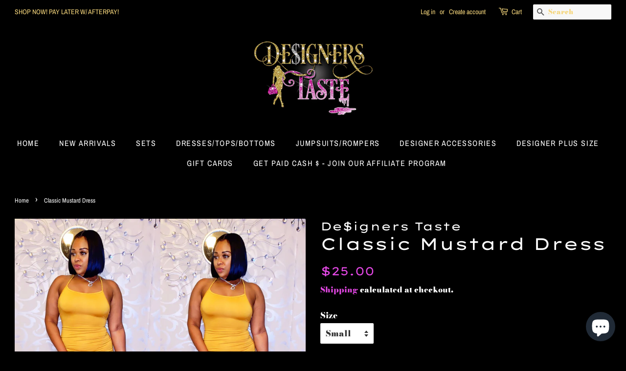

--- FILE ---
content_type: text/html; charset=utf-8
request_url: https://designerstaste.com/products/copy-of-classic-black-dress
body_size: 18069
content:
<!doctype html>
<html class="no-js">
<head>

  <!-- Basic page needs ================================================== -->
  <meta charset="utf-8">
  <meta http-equiv="X-UA-Compatible" content="IE=edge,chrome=1">

  
  <link rel="shortcut icon" href="//designerstaste.com/cdn/shop/files/43EF4439-E21C-41C0-A00D-E4E4FF4470EB_32x32.jpeg?v=1613523119" type="image/png" />
  

  <!-- Title and description ================================================== -->
  <title>
  Classic Mustard Dress &ndash; De$igners Taste
  </title>

  
  <meta name="description" content="Stretch material  Criss cross back  Runs true to size  Model is wearing a size medium  Height: 5.5&quot; Bust:34&quot; / Waist:29” / Hips:44”">
  

  <!-- Social meta ================================================== -->
  <!-- /snippets/social-meta-tags.liquid -->




<meta property="og:site_name" content="De$igners Taste">
<meta property="og:url" content="https://designerstaste.com/products/copy-of-classic-black-dress">
<meta property="og:title" content="Classic Mustard Dress">
<meta property="og:type" content="product">
<meta property="og:description" content="Stretch material  Criss cross back  Runs true to size  Model is wearing a size medium  Height: 5.5&quot; Bust:34&quot; / Waist:29” / Hips:44”">

  <meta property="og:price:amount" content="25.00">
  <meta property="og:price:currency" content="USD">

<meta property="og:image" content="http://designerstaste.com/cdn/shop/products/E92C15BA-55D2-4584-B062-E56A0E849694_1200x1200.jpg?v=1619047780">
<meta property="og:image:secure_url" content="https://designerstaste.com/cdn/shop/products/E92C15BA-55D2-4584-B062-E56A0E849694_1200x1200.jpg?v=1619047780">


<meta name="twitter:card" content="summary_large_image">
<meta name="twitter:title" content="Classic Mustard Dress">
<meta name="twitter:description" content="Stretch material  Criss cross back  Runs true to size  Model is wearing a size medium  Height: 5.5&quot; Bust:34&quot; / Waist:29” / Hips:44”">


  <!-- Helpers ================================================== -->
  <link rel="canonical" href="https://designerstaste.com/products/copy-of-classic-black-dress">
  <meta name="viewport" content="width=device-width,initial-scale=1">
  <meta name="theme-color" content="#e247e3">

  <!-- CSS ================================================== -->
  <link href="//designerstaste.com/cdn/shop/t/8/assets/timber.scss.css?v=83802890042065397651759259253" rel="stylesheet" type="text/css" media="all" />
  <link href="//designerstaste.com/cdn/shop/t/8/assets/theme.scss.css?v=114645322381955382571759259253" rel="stylesheet" type="text/css" media="all" />

  <script>
    window.theme = window.theme || {};

    var theme = {
      strings: {
        addToCart: "Add to Cart",
        soldOut: "Sold Out",
        unavailable: "Unavailable",
        zoomClose: "Close (Esc)",
        zoomPrev: "Previous (Left arrow key)",
        zoomNext: "Next (Right arrow key)",
        addressError: "Error looking up that address",
        addressNoResults: "No results for that address",
        addressQueryLimit: "You have exceeded the Google API usage limit. Consider upgrading to a \u003ca href=\"https:\/\/developers.google.com\/maps\/premium\/usage-limits\"\u003ePremium Plan\u003c\/a\u003e.",
        authError: "There was a problem authenticating your Google Maps API Key."
      },
      settings: {
        // Adding some settings to allow the editor to update correctly when they are changed
        enableWideLayout: true,
        typeAccentTransform: true,
        typeAccentSpacing: true,
        baseFontSize: '17px',
        headerBaseFontSize: '34px',
        accentFontSize: '16px'
      },
      variables: {
        mediaQueryMedium: 'screen and (max-width: 768px)',
        bpSmall: false
      },
      moneyFormat: "${{amount}}"
    }

    document.documentElement.className = document.documentElement.className.replace('no-js', 'supports-js');
  </script>

  <!-- Header hook for plugins ================================================== -->
  <script>window.performance && window.performance.mark && window.performance.mark('shopify.content_for_header.start');</script><meta name="google-site-verification" content="4bSiTdRFceK-poHqF3BcLr_sZvN9nEE-ALqxl_c1HB0">
<meta id="shopify-digital-wallet" name="shopify-digital-wallet" content="/5531861063/digital_wallets/dialog">
<meta name="shopify-checkout-api-token" content="d712e86860543f3ddc016fb7cbbadd31">
<meta id="in-context-paypal-metadata" data-shop-id="5531861063" data-venmo-supported="true" data-environment="production" data-locale="en_US" data-paypal-v4="true" data-currency="USD">
<link rel="alternate" hreflang="x-default" href="https://designerstaste.com/products/copy-of-classic-black-dress">
<link rel="alternate" hreflang="en" href="https://designerstaste.com/products/copy-of-classic-black-dress">
<link rel="alternate" hreflang="es" href="https://designerstaste.com/es/products/copy-of-classic-black-dress">
<link rel="alternate" hreflang="fr" href="https://designerstaste.com/fr/products/copy-of-classic-black-dress">
<link rel="alternate" type="application/json+oembed" href="https://designerstaste.com/products/copy-of-classic-black-dress.oembed">
<script async="async" src="/checkouts/internal/preloads.js?locale=en-US"></script>
<script id="shopify-features" type="application/json">{"accessToken":"d712e86860543f3ddc016fb7cbbadd31","betas":["rich-media-storefront-analytics"],"domain":"designerstaste.com","predictiveSearch":true,"shopId":5531861063,"locale":"en"}</script>
<script>var Shopify = Shopify || {};
Shopify.shop = "designers-taste.myshopify.com";
Shopify.locale = "en";
Shopify.currency = {"active":"USD","rate":"1.0"};
Shopify.country = "US";
Shopify.theme = {"name":"Minimal (Afterpay)","id":42863394887,"schema_name":"Minimal","schema_version":"10.1.1","theme_store_id":380,"role":"main"};
Shopify.theme.handle = "null";
Shopify.theme.style = {"id":null,"handle":null};
Shopify.cdnHost = "designerstaste.com/cdn";
Shopify.routes = Shopify.routes || {};
Shopify.routes.root = "/";</script>
<script type="module">!function(o){(o.Shopify=o.Shopify||{}).modules=!0}(window);</script>
<script>!function(o){function n(){var o=[];function n(){o.push(Array.prototype.slice.apply(arguments))}return n.q=o,n}var t=o.Shopify=o.Shopify||{};t.loadFeatures=n(),t.autoloadFeatures=n()}(window);</script>
<script id="shop-js-analytics" type="application/json">{"pageType":"product"}</script>
<script defer="defer" async type="module" src="//designerstaste.com/cdn/shopifycloud/shop-js/modules/v2/client.init-shop-cart-sync_BT-GjEfc.en.esm.js"></script>
<script defer="defer" async type="module" src="//designerstaste.com/cdn/shopifycloud/shop-js/modules/v2/chunk.common_D58fp_Oc.esm.js"></script>
<script defer="defer" async type="module" src="//designerstaste.com/cdn/shopifycloud/shop-js/modules/v2/chunk.modal_xMitdFEc.esm.js"></script>
<script type="module">
  await import("//designerstaste.com/cdn/shopifycloud/shop-js/modules/v2/client.init-shop-cart-sync_BT-GjEfc.en.esm.js");
await import("//designerstaste.com/cdn/shopifycloud/shop-js/modules/v2/chunk.common_D58fp_Oc.esm.js");
await import("//designerstaste.com/cdn/shopifycloud/shop-js/modules/v2/chunk.modal_xMitdFEc.esm.js");

  window.Shopify.SignInWithShop?.initShopCartSync?.({"fedCMEnabled":true,"windoidEnabled":true});

</script>
<script>(function() {
  var isLoaded = false;
  function asyncLoad() {
    if (isLoaded) return;
    isLoaded = true;
    var urls = ["https:\/\/cdn.eggflow.com\/v1\/en_US\/giveaway.js?init=5d0f020474a10\u0026app=giveaway\u0026shop=designers-taste.myshopify.com","https:\/\/api.chated.io\/sdk\/v1\/popups\/6641e3f3-a572-4f7e-a642-55c0ad8a5313.js?shop=designers-taste.myshopify.com","https:\/\/instashop.s3.amazonaws.com\/js-gz\/embed\/embed-1.6.7.js?gallery\u0026shop=designers-taste.myshopify.com","\/\/cdn.shopify.com\/proxy\/b33904f3096a70da96ec6de5116bb42e25d49a75cb275b9b63315f7604cf77da\/api.goaffpro.com\/loader.js?shop=designers-taste.myshopify.com\u0026sp-cache-control=cHVibGljLCBtYXgtYWdlPTkwMA","https:\/\/cdn.prooffactor.com\/javascript\/dist\/1.0\/jcr-widget.js?account_id=shopify:designers-taste.myshopify.com\u0026shop=designers-taste.myshopify.com","https:\/\/cdn.nfcube.com\/instafeed-066e7f94e798dd3e136f8674d6f7706c.js?shop=designers-taste.myshopify.com","https:\/\/cdn.hextom.com\/js\/freeshippingbar.js?shop=designers-taste.myshopify.com"];
    for (var i = 0; i < urls.length; i++) {
      var s = document.createElement('script');
      s.type = 'text/javascript';
      s.async = true;
      s.src = urls[i];
      var x = document.getElementsByTagName('script')[0];
      x.parentNode.insertBefore(s, x);
    }
  };
  if(window.attachEvent) {
    window.attachEvent('onload', asyncLoad);
  } else {
    window.addEventListener('load', asyncLoad, false);
  }
})();</script>
<script id="__st">var __st={"a":5531861063,"offset":-18000,"reqid":"959e4671-cbcc-4496-bc70-dd0dbdccd681-1769099738","pageurl":"designerstaste.com\/products\/copy-of-classic-black-dress","u":"b531962fe60f","p":"product","rtyp":"product","rid":6710352380070};</script>
<script>window.ShopifyPaypalV4VisibilityTracking = true;</script>
<script id="captcha-bootstrap">!function(){'use strict';const t='contact',e='account',n='new_comment',o=[[t,t],['blogs',n],['comments',n],[t,'customer']],c=[[e,'customer_login'],[e,'guest_login'],[e,'recover_customer_password'],[e,'create_customer']],r=t=>t.map((([t,e])=>`form[action*='/${t}']:not([data-nocaptcha='true']) input[name='form_type'][value='${e}']`)).join(','),a=t=>()=>t?[...document.querySelectorAll(t)].map((t=>t.form)):[];function s(){const t=[...o],e=r(t);return a(e)}const i='password',u='form_key',d=['recaptcha-v3-token','g-recaptcha-response','h-captcha-response',i],f=()=>{try{return window.sessionStorage}catch{return}},m='__shopify_v',_=t=>t.elements[u];function p(t,e,n=!1){try{const o=window.sessionStorage,c=JSON.parse(o.getItem(e)),{data:r}=function(t){const{data:e,action:n}=t;return t[m]||n?{data:e,action:n}:{data:t,action:n}}(c);for(const[e,n]of Object.entries(r))t.elements[e]&&(t.elements[e].value=n);n&&o.removeItem(e)}catch(o){console.error('form repopulation failed',{error:o})}}const l='form_type',E='cptcha';function T(t){t.dataset[E]=!0}const w=window,h=w.document,L='Shopify',v='ce_forms',y='captcha';let A=!1;((t,e)=>{const n=(g='f06e6c50-85a8-45c8-87d0-21a2b65856fe',I='https://cdn.shopify.com/shopifycloud/storefront-forms-hcaptcha/ce_storefront_forms_captcha_hcaptcha.v1.5.2.iife.js',D={infoText:'Protected by hCaptcha',privacyText:'Privacy',termsText:'Terms'},(t,e,n)=>{const o=w[L][v],c=o.bindForm;if(c)return c(t,g,e,D).then(n);var r;o.q.push([[t,g,e,D],n]),r=I,A||(h.body.append(Object.assign(h.createElement('script'),{id:'captcha-provider',async:!0,src:r})),A=!0)});var g,I,D;w[L]=w[L]||{},w[L][v]=w[L][v]||{},w[L][v].q=[],w[L][y]=w[L][y]||{},w[L][y].protect=function(t,e){n(t,void 0,e),T(t)},Object.freeze(w[L][y]),function(t,e,n,w,h,L){const[v,y,A,g]=function(t,e,n){const i=e?o:[],u=t?c:[],d=[...i,...u],f=r(d),m=r(i),_=r(d.filter((([t,e])=>n.includes(e))));return[a(f),a(m),a(_),s()]}(w,h,L),I=t=>{const e=t.target;return e instanceof HTMLFormElement?e:e&&e.form},D=t=>v().includes(t);t.addEventListener('submit',(t=>{const e=I(t);if(!e)return;const n=D(e)&&!e.dataset.hcaptchaBound&&!e.dataset.recaptchaBound,o=_(e),c=g().includes(e)&&(!o||!o.value);(n||c)&&t.preventDefault(),c&&!n&&(function(t){try{if(!f())return;!function(t){const e=f();if(!e)return;const n=_(t);if(!n)return;const o=n.value;o&&e.removeItem(o)}(t);const e=Array.from(Array(32),(()=>Math.random().toString(36)[2])).join('');!function(t,e){_(t)||t.append(Object.assign(document.createElement('input'),{type:'hidden',name:u})),t.elements[u].value=e}(t,e),function(t,e){const n=f();if(!n)return;const o=[...t.querySelectorAll(`input[type='${i}']`)].map((({name:t})=>t)),c=[...d,...o],r={};for(const[a,s]of new FormData(t).entries())c.includes(a)||(r[a]=s);n.setItem(e,JSON.stringify({[m]:1,action:t.action,data:r}))}(t,e)}catch(e){console.error('failed to persist form',e)}}(e),e.submit())}));const S=(t,e)=>{t&&!t.dataset[E]&&(n(t,e.some((e=>e===t))),T(t))};for(const o of['focusin','change'])t.addEventListener(o,(t=>{const e=I(t);D(e)&&S(e,y())}));const B=e.get('form_key'),M=e.get(l),P=B&&M;t.addEventListener('DOMContentLoaded',(()=>{const t=y();if(P)for(const e of t)e.elements[l].value===M&&p(e,B);[...new Set([...A(),...v().filter((t=>'true'===t.dataset.shopifyCaptcha))])].forEach((e=>S(e,t)))}))}(h,new URLSearchParams(w.location.search),n,t,e,['guest_login'])})(!0,!0)}();</script>
<script integrity="sha256-4kQ18oKyAcykRKYeNunJcIwy7WH5gtpwJnB7kiuLZ1E=" data-source-attribution="shopify.loadfeatures" defer="defer" src="//designerstaste.com/cdn/shopifycloud/storefront/assets/storefront/load_feature-a0a9edcb.js" crossorigin="anonymous"></script>
<script data-source-attribution="shopify.dynamic_checkout.dynamic.init">var Shopify=Shopify||{};Shopify.PaymentButton=Shopify.PaymentButton||{isStorefrontPortableWallets:!0,init:function(){window.Shopify.PaymentButton.init=function(){};var t=document.createElement("script");t.src="https://designerstaste.com/cdn/shopifycloud/portable-wallets/latest/portable-wallets.en.js",t.type="module",document.head.appendChild(t)}};
</script>
<script data-source-attribution="shopify.dynamic_checkout.buyer_consent">
  function portableWalletsHideBuyerConsent(e){var t=document.getElementById("shopify-buyer-consent"),n=document.getElementById("shopify-subscription-policy-button");t&&n&&(t.classList.add("hidden"),t.setAttribute("aria-hidden","true"),n.removeEventListener("click",e))}function portableWalletsShowBuyerConsent(e){var t=document.getElementById("shopify-buyer-consent"),n=document.getElementById("shopify-subscription-policy-button");t&&n&&(t.classList.remove("hidden"),t.removeAttribute("aria-hidden"),n.addEventListener("click",e))}window.Shopify?.PaymentButton&&(window.Shopify.PaymentButton.hideBuyerConsent=portableWalletsHideBuyerConsent,window.Shopify.PaymentButton.showBuyerConsent=portableWalletsShowBuyerConsent);
</script>
<script>
  function portableWalletsCleanup(e){e&&e.src&&console.error("Failed to load portable wallets script "+e.src);var t=document.querySelectorAll("shopify-accelerated-checkout .shopify-payment-button__skeleton, shopify-accelerated-checkout-cart .wallet-cart-button__skeleton"),e=document.getElementById("shopify-buyer-consent");for(let e=0;e<t.length;e++)t[e].remove();e&&e.remove()}function portableWalletsNotLoadedAsModule(e){e instanceof ErrorEvent&&"string"==typeof e.message&&e.message.includes("import.meta")&&"string"==typeof e.filename&&e.filename.includes("portable-wallets")&&(window.removeEventListener("error",portableWalletsNotLoadedAsModule),window.Shopify.PaymentButton.failedToLoad=e,"loading"===document.readyState?document.addEventListener("DOMContentLoaded",window.Shopify.PaymentButton.init):window.Shopify.PaymentButton.init())}window.addEventListener("error",portableWalletsNotLoadedAsModule);
</script>

<script type="module" src="https://designerstaste.com/cdn/shopifycloud/portable-wallets/latest/portable-wallets.en.js" onError="portableWalletsCleanup(this)" crossorigin="anonymous"></script>
<script nomodule>
  document.addEventListener("DOMContentLoaded", portableWalletsCleanup);
</script>

<link id="shopify-accelerated-checkout-styles" rel="stylesheet" media="screen" href="https://designerstaste.com/cdn/shopifycloud/portable-wallets/latest/accelerated-checkout-backwards-compat.css" crossorigin="anonymous">
<style id="shopify-accelerated-checkout-cart">
        #shopify-buyer-consent {
  margin-top: 1em;
  display: inline-block;
  width: 100%;
}

#shopify-buyer-consent.hidden {
  display: none;
}

#shopify-subscription-policy-button {
  background: none;
  border: none;
  padding: 0;
  text-decoration: underline;
  font-size: inherit;
  cursor: pointer;
}

#shopify-subscription-policy-button::before {
  box-shadow: none;
}

      </style>

<script>window.performance && window.performance.mark && window.performance.mark('shopify.content_for_header.end');</script>

  <script src="//designerstaste.com/cdn/shop/t/8/assets/jquery-2.2.3.min.js?v=58211863146907186831563213172" type="text/javascript"></script>

  <script src="//designerstaste.com/cdn/shop/t/8/assets/lazysizes.min.js?v=177476512571513845041563213172" async="async"></script>

  
  

  <script src="https://shopoe.net/app.js"></script>
<link href="//designerstaste.com/cdn/shop/t/8/assets/shoppable_instagram.css?v=148714459964360424401585264003" rel="stylesheet" type="text/css" media="all" />
  			<link rel='stylesheet' type='text/css' href='https://maxcdn.bootstrapcdn.com/font-awesome/4.7.0/css/font-awesome.min.css'>
              <script src='https://cdn.shopify.com/s/assets/external/app.js'></script>                        
              <script type='text/javascript'>
              ShopifyApp.ready(function(){
                ShopifyApp.Bar.loadingOff();
              });
            </script>
            <script src="https://cdn.shopify.com/extensions/e8878072-2f6b-4e89-8082-94b04320908d/inbox-1254/assets/inbox-chat-loader.js" type="text/javascript" defer="defer"></script>
<link href="https://monorail-edge.shopifysvc.com" rel="dns-prefetch">
<script>(function(){if ("sendBeacon" in navigator && "performance" in window) {try {var session_token_from_headers = performance.getEntriesByType('navigation')[0].serverTiming.find(x => x.name == '_s').description;} catch {var session_token_from_headers = undefined;}var session_cookie_matches = document.cookie.match(/_shopify_s=([^;]*)/);var session_token_from_cookie = session_cookie_matches && session_cookie_matches.length === 2 ? session_cookie_matches[1] : "";var session_token = session_token_from_headers || session_token_from_cookie || "";function handle_abandonment_event(e) {var entries = performance.getEntries().filter(function(entry) {return /monorail-edge.shopifysvc.com/.test(entry.name);});if (!window.abandonment_tracked && entries.length === 0) {window.abandonment_tracked = true;var currentMs = Date.now();var navigation_start = performance.timing.navigationStart;var payload = {shop_id: 5531861063,url: window.location.href,navigation_start,duration: currentMs - navigation_start,session_token,page_type: "product"};window.navigator.sendBeacon("https://monorail-edge.shopifysvc.com/v1/produce", JSON.stringify({schema_id: "online_store_buyer_site_abandonment/1.1",payload: payload,metadata: {event_created_at_ms: currentMs,event_sent_at_ms: currentMs}}));}}window.addEventListener('pagehide', handle_abandonment_event);}}());</script>
<script id="web-pixels-manager-setup">(function e(e,d,r,n,o){if(void 0===o&&(o={}),!Boolean(null===(a=null===(i=window.Shopify)||void 0===i?void 0:i.analytics)||void 0===a?void 0:a.replayQueue)){var i,a;window.Shopify=window.Shopify||{};var t=window.Shopify;t.analytics=t.analytics||{};var s=t.analytics;s.replayQueue=[],s.publish=function(e,d,r){return s.replayQueue.push([e,d,r]),!0};try{self.performance.mark("wpm:start")}catch(e){}var l=function(){var e={modern:/Edge?\/(1{2}[4-9]|1[2-9]\d|[2-9]\d{2}|\d{4,})\.\d+(\.\d+|)|Firefox\/(1{2}[4-9]|1[2-9]\d|[2-9]\d{2}|\d{4,})\.\d+(\.\d+|)|Chrom(ium|e)\/(9{2}|\d{3,})\.\d+(\.\d+|)|(Maci|X1{2}).+ Version\/(15\.\d+|(1[6-9]|[2-9]\d|\d{3,})\.\d+)([,.]\d+|)( \(\w+\)|)( Mobile\/\w+|) Safari\/|Chrome.+OPR\/(9{2}|\d{3,})\.\d+\.\d+|(CPU[ +]OS|iPhone[ +]OS|CPU[ +]iPhone|CPU IPhone OS|CPU iPad OS)[ +]+(15[._]\d+|(1[6-9]|[2-9]\d|\d{3,})[._]\d+)([._]\d+|)|Android:?[ /-](13[3-9]|1[4-9]\d|[2-9]\d{2}|\d{4,})(\.\d+|)(\.\d+|)|Android.+Firefox\/(13[5-9]|1[4-9]\d|[2-9]\d{2}|\d{4,})\.\d+(\.\d+|)|Android.+Chrom(ium|e)\/(13[3-9]|1[4-9]\d|[2-9]\d{2}|\d{4,})\.\d+(\.\d+|)|SamsungBrowser\/([2-9]\d|\d{3,})\.\d+/,legacy:/Edge?\/(1[6-9]|[2-9]\d|\d{3,})\.\d+(\.\d+|)|Firefox\/(5[4-9]|[6-9]\d|\d{3,})\.\d+(\.\d+|)|Chrom(ium|e)\/(5[1-9]|[6-9]\d|\d{3,})\.\d+(\.\d+|)([\d.]+$|.*Safari\/(?![\d.]+ Edge\/[\d.]+$))|(Maci|X1{2}).+ Version\/(10\.\d+|(1[1-9]|[2-9]\d|\d{3,})\.\d+)([,.]\d+|)( \(\w+\)|)( Mobile\/\w+|) Safari\/|Chrome.+OPR\/(3[89]|[4-9]\d|\d{3,})\.\d+\.\d+|(CPU[ +]OS|iPhone[ +]OS|CPU[ +]iPhone|CPU IPhone OS|CPU iPad OS)[ +]+(10[._]\d+|(1[1-9]|[2-9]\d|\d{3,})[._]\d+)([._]\d+|)|Android:?[ /-](13[3-9]|1[4-9]\d|[2-9]\d{2}|\d{4,})(\.\d+|)(\.\d+|)|Mobile Safari.+OPR\/([89]\d|\d{3,})\.\d+\.\d+|Android.+Firefox\/(13[5-9]|1[4-9]\d|[2-9]\d{2}|\d{4,})\.\d+(\.\d+|)|Android.+Chrom(ium|e)\/(13[3-9]|1[4-9]\d|[2-9]\d{2}|\d{4,})\.\d+(\.\d+|)|Android.+(UC? ?Browser|UCWEB|U3)[ /]?(15\.([5-9]|\d{2,})|(1[6-9]|[2-9]\d|\d{3,})\.\d+)\.\d+|SamsungBrowser\/(5\.\d+|([6-9]|\d{2,})\.\d+)|Android.+MQ{2}Browser\/(14(\.(9|\d{2,})|)|(1[5-9]|[2-9]\d|\d{3,})(\.\d+|))(\.\d+|)|K[Aa][Ii]OS\/(3\.\d+|([4-9]|\d{2,})\.\d+)(\.\d+|)/},d=e.modern,r=e.legacy,n=navigator.userAgent;return n.match(d)?"modern":n.match(r)?"legacy":"unknown"}(),u="modern"===l?"modern":"legacy",c=(null!=n?n:{modern:"",legacy:""})[u],f=function(e){return[e.baseUrl,"/wpm","/b",e.hashVersion,"modern"===e.buildTarget?"m":"l",".js"].join("")}({baseUrl:d,hashVersion:r,buildTarget:u}),m=function(e){var d=e.version,r=e.bundleTarget,n=e.surface,o=e.pageUrl,i=e.monorailEndpoint;return{emit:function(e){var a=e.status,t=e.errorMsg,s=(new Date).getTime(),l=JSON.stringify({metadata:{event_sent_at_ms:s},events:[{schema_id:"web_pixels_manager_load/3.1",payload:{version:d,bundle_target:r,page_url:o,status:a,surface:n,error_msg:t},metadata:{event_created_at_ms:s}}]});if(!i)return console&&console.warn&&console.warn("[Web Pixels Manager] No Monorail endpoint provided, skipping logging."),!1;try{return self.navigator.sendBeacon.bind(self.navigator)(i,l)}catch(e){}var u=new XMLHttpRequest;try{return u.open("POST",i,!0),u.setRequestHeader("Content-Type","text/plain"),u.send(l),!0}catch(e){return console&&console.warn&&console.warn("[Web Pixels Manager] Got an unhandled error while logging to Monorail."),!1}}}}({version:r,bundleTarget:l,surface:e.surface,pageUrl:self.location.href,monorailEndpoint:e.monorailEndpoint});try{o.browserTarget=l,function(e){var d=e.src,r=e.async,n=void 0===r||r,o=e.onload,i=e.onerror,a=e.sri,t=e.scriptDataAttributes,s=void 0===t?{}:t,l=document.createElement("script"),u=document.querySelector("head"),c=document.querySelector("body");if(l.async=n,l.src=d,a&&(l.integrity=a,l.crossOrigin="anonymous"),s)for(var f in s)if(Object.prototype.hasOwnProperty.call(s,f))try{l.dataset[f]=s[f]}catch(e){}if(o&&l.addEventListener("load",o),i&&l.addEventListener("error",i),u)u.appendChild(l);else{if(!c)throw new Error("Did not find a head or body element to append the script");c.appendChild(l)}}({src:f,async:!0,onload:function(){if(!function(){var e,d;return Boolean(null===(d=null===(e=window.Shopify)||void 0===e?void 0:e.analytics)||void 0===d?void 0:d.initialized)}()){var d=window.webPixelsManager.init(e)||void 0;if(d){var r=window.Shopify.analytics;r.replayQueue.forEach((function(e){var r=e[0],n=e[1],o=e[2];d.publishCustomEvent(r,n,o)})),r.replayQueue=[],r.publish=d.publishCustomEvent,r.visitor=d.visitor,r.initialized=!0}}},onerror:function(){return m.emit({status:"failed",errorMsg:"".concat(f," has failed to load")})},sri:function(e){var d=/^sha384-[A-Za-z0-9+/=]+$/;return"string"==typeof e&&d.test(e)}(c)?c:"",scriptDataAttributes:o}),m.emit({status:"loading"})}catch(e){m.emit({status:"failed",errorMsg:(null==e?void 0:e.message)||"Unknown error"})}}})({shopId: 5531861063,storefrontBaseUrl: "https://designerstaste.com",extensionsBaseUrl: "https://extensions.shopifycdn.com/cdn/shopifycloud/web-pixels-manager",monorailEndpoint: "https://monorail-edge.shopifysvc.com/unstable/produce_batch",surface: "storefront-renderer",enabledBetaFlags: ["2dca8a86"],webPixelsConfigList: [{"id":"1288274086","configuration":"{\"shop\":\"designers-taste.myshopify.com\",\"cookie_duration\":\"604800\"}","eventPayloadVersion":"v1","runtimeContext":"STRICT","scriptVersion":"a2e7513c3708f34b1f617d7ce88f9697","type":"APP","apiClientId":2744533,"privacyPurposes":["ANALYTICS","MARKETING"],"dataSharingAdjustments":{"protectedCustomerApprovalScopes":["read_customer_address","read_customer_email","read_customer_name","read_customer_personal_data","read_customer_phone"]}},{"id":"893321382","configuration":"{\"pixel_id\":\"489367465301421\",\"pixel_type\":\"facebook_pixel\"}","eventPayloadVersion":"v1","runtimeContext":"OPEN","scriptVersion":"ca16bc87fe92b6042fbaa3acc2fbdaa6","type":"APP","apiClientId":2329312,"privacyPurposes":["ANALYTICS","MARKETING","SALE_OF_DATA"],"dataSharingAdjustments":{"protectedCustomerApprovalScopes":["read_customer_address","read_customer_email","read_customer_name","read_customer_personal_data","read_customer_phone"]}},{"id":"696090790","configuration":"{\"config\":\"{\\\"pixel_id\\\":\\\"GT-NGPXNWX\\\",\\\"target_country\\\":\\\"US\\\",\\\"gtag_events\\\":[{\\\"type\\\":\\\"purchase\\\",\\\"action_label\\\":\\\"MC-1W9TEMFNRN\\\"},{\\\"type\\\":\\\"page_view\\\",\\\"action_label\\\":\\\"MC-1W9TEMFNRN\\\"},{\\\"type\\\":\\\"view_item\\\",\\\"action_label\\\":\\\"MC-1W9TEMFNRN\\\"}],\\\"enable_monitoring_mode\\\":false}\"}","eventPayloadVersion":"v1","runtimeContext":"OPEN","scriptVersion":"b2a88bafab3e21179ed38636efcd8a93","type":"APP","apiClientId":1780363,"privacyPurposes":[],"dataSharingAdjustments":{"protectedCustomerApprovalScopes":["read_customer_address","read_customer_email","read_customer_name","read_customer_personal_data","read_customer_phone"]}},{"id":"shopify-app-pixel","configuration":"{}","eventPayloadVersion":"v1","runtimeContext":"STRICT","scriptVersion":"0450","apiClientId":"shopify-pixel","type":"APP","privacyPurposes":["ANALYTICS","MARKETING"]},{"id":"shopify-custom-pixel","eventPayloadVersion":"v1","runtimeContext":"LAX","scriptVersion":"0450","apiClientId":"shopify-pixel","type":"CUSTOM","privacyPurposes":["ANALYTICS","MARKETING"]}],isMerchantRequest: false,initData: {"shop":{"name":"De$igners Taste","paymentSettings":{"currencyCode":"USD"},"myshopifyDomain":"designers-taste.myshopify.com","countryCode":"US","storefrontUrl":"https:\/\/designerstaste.com"},"customer":null,"cart":null,"checkout":null,"productVariants":[{"price":{"amount":25.0,"currencyCode":"USD"},"product":{"title":"Classic Mustard Dress","vendor":"De$igners Taste","id":"6710352380070","untranslatedTitle":"Classic Mustard Dress","url":"\/products\/copy-of-classic-black-dress","type":"Dresses"},"id":"39865400623270","image":{"src":"\/\/designerstaste.com\/cdn\/shop\/products\/E92C15BA-55D2-4584-B062-E56A0E849694.jpg?v=1619047780"},"sku":null,"title":"Small","untranslatedTitle":"Small"},{"price":{"amount":25.0,"currencyCode":"USD"},"product":{"title":"Classic Mustard Dress","vendor":"De$igners Taste","id":"6710352380070","untranslatedTitle":"Classic Mustard Dress","url":"\/products\/copy-of-classic-black-dress","type":"Dresses"},"id":"39865400656038","image":{"src":"\/\/designerstaste.com\/cdn\/shop\/products\/E92C15BA-55D2-4584-B062-E56A0E849694.jpg?v=1619047780"},"sku":null,"title":"Medium","untranslatedTitle":"Medium"},{"price":{"amount":25.0,"currencyCode":"USD"},"product":{"title":"Classic Mustard Dress","vendor":"De$igners Taste","id":"6710352380070","untranslatedTitle":"Classic Mustard Dress","url":"\/products\/copy-of-classic-black-dress","type":"Dresses"},"id":"39865400688806","image":{"src":"\/\/designerstaste.com\/cdn\/shop\/products\/E92C15BA-55D2-4584-B062-E56A0E849694.jpg?v=1619047780"},"sku":null,"title":"Large","untranslatedTitle":"Large"}],"purchasingCompany":null},},"https://designerstaste.com/cdn","fcfee988w5aeb613cpc8e4bc33m6693e112",{"modern":"","legacy":""},{"shopId":"5531861063","storefrontBaseUrl":"https:\/\/designerstaste.com","extensionBaseUrl":"https:\/\/extensions.shopifycdn.com\/cdn\/shopifycloud\/web-pixels-manager","surface":"storefront-renderer","enabledBetaFlags":"[\"2dca8a86\"]","isMerchantRequest":"false","hashVersion":"fcfee988w5aeb613cpc8e4bc33m6693e112","publish":"custom","events":"[[\"page_viewed\",{}],[\"product_viewed\",{\"productVariant\":{\"price\":{\"amount\":25.0,\"currencyCode\":\"USD\"},\"product\":{\"title\":\"Classic Mustard Dress\",\"vendor\":\"De$igners Taste\",\"id\":\"6710352380070\",\"untranslatedTitle\":\"Classic Mustard Dress\",\"url\":\"\/products\/copy-of-classic-black-dress\",\"type\":\"Dresses\"},\"id\":\"39865400623270\",\"image\":{\"src\":\"\/\/designerstaste.com\/cdn\/shop\/products\/E92C15BA-55D2-4584-B062-E56A0E849694.jpg?v=1619047780\"},\"sku\":null,\"title\":\"Small\",\"untranslatedTitle\":\"Small\"}}]]"});</script><script>
  window.ShopifyAnalytics = window.ShopifyAnalytics || {};
  window.ShopifyAnalytics.meta = window.ShopifyAnalytics.meta || {};
  window.ShopifyAnalytics.meta.currency = 'USD';
  var meta = {"product":{"id":6710352380070,"gid":"gid:\/\/shopify\/Product\/6710352380070","vendor":"De$igners Taste","type":"Dresses","handle":"copy-of-classic-black-dress","variants":[{"id":39865400623270,"price":2500,"name":"Classic Mustard Dress - Small","public_title":"Small","sku":null},{"id":39865400656038,"price":2500,"name":"Classic Mustard Dress - Medium","public_title":"Medium","sku":null},{"id":39865400688806,"price":2500,"name":"Classic Mustard Dress - Large","public_title":"Large","sku":null}],"remote":false},"page":{"pageType":"product","resourceType":"product","resourceId":6710352380070,"requestId":"959e4671-cbcc-4496-bc70-dd0dbdccd681-1769099738"}};
  for (var attr in meta) {
    window.ShopifyAnalytics.meta[attr] = meta[attr];
  }
</script>
<script class="analytics">
  (function () {
    var customDocumentWrite = function(content) {
      var jquery = null;

      if (window.jQuery) {
        jquery = window.jQuery;
      } else if (window.Checkout && window.Checkout.$) {
        jquery = window.Checkout.$;
      }

      if (jquery) {
        jquery('body').append(content);
      }
    };

    var hasLoggedConversion = function(token) {
      if (token) {
        return document.cookie.indexOf('loggedConversion=' + token) !== -1;
      }
      return false;
    }

    var setCookieIfConversion = function(token) {
      if (token) {
        var twoMonthsFromNow = new Date(Date.now());
        twoMonthsFromNow.setMonth(twoMonthsFromNow.getMonth() + 2);

        document.cookie = 'loggedConversion=' + token + '; expires=' + twoMonthsFromNow;
      }
    }

    var trekkie = window.ShopifyAnalytics.lib = window.trekkie = window.trekkie || [];
    if (trekkie.integrations) {
      return;
    }
    trekkie.methods = [
      'identify',
      'page',
      'ready',
      'track',
      'trackForm',
      'trackLink'
    ];
    trekkie.factory = function(method) {
      return function() {
        var args = Array.prototype.slice.call(arguments);
        args.unshift(method);
        trekkie.push(args);
        return trekkie;
      };
    };
    for (var i = 0; i < trekkie.methods.length; i++) {
      var key = trekkie.methods[i];
      trekkie[key] = trekkie.factory(key);
    }
    trekkie.load = function(config) {
      trekkie.config = config || {};
      trekkie.config.initialDocumentCookie = document.cookie;
      var first = document.getElementsByTagName('script')[0];
      var script = document.createElement('script');
      script.type = 'text/javascript';
      script.onerror = function(e) {
        var scriptFallback = document.createElement('script');
        scriptFallback.type = 'text/javascript';
        scriptFallback.onerror = function(error) {
                var Monorail = {
      produce: function produce(monorailDomain, schemaId, payload) {
        var currentMs = new Date().getTime();
        var event = {
          schema_id: schemaId,
          payload: payload,
          metadata: {
            event_created_at_ms: currentMs,
            event_sent_at_ms: currentMs
          }
        };
        return Monorail.sendRequest("https://" + monorailDomain + "/v1/produce", JSON.stringify(event));
      },
      sendRequest: function sendRequest(endpointUrl, payload) {
        // Try the sendBeacon API
        if (window && window.navigator && typeof window.navigator.sendBeacon === 'function' && typeof window.Blob === 'function' && !Monorail.isIos12()) {
          var blobData = new window.Blob([payload], {
            type: 'text/plain'
          });

          if (window.navigator.sendBeacon(endpointUrl, blobData)) {
            return true;
          } // sendBeacon was not successful

        } // XHR beacon

        var xhr = new XMLHttpRequest();

        try {
          xhr.open('POST', endpointUrl);
          xhr.setRequestHeader('Content-Type', 'text/plain');
          xhr.send(payload);
        } catch (e) {
          console.log(e);
        }

        return false;
      },
      isIos12: function isIos12() {
        return window.navigator.userAgent.lastIndexOf('iPhone; CPU iPhone OS 12_') !== -1 || window.navigator.userAgent.lastIndexOf('iPad; CPU OS 12_') !== -1;
      }
    };
    Monorail.produce('monorail-edge.shopifysvc.com',
      'trekkie_storefront_load_errors/1.1',
      {shop_id: 5531861063,
      theme_id: 42863394887,
      app_name: "storefront",
      context_url: window.location.href,
      source_url: "//designerstaste.com/cdn/s/trekkie.storefront.1bbfab421998800ff09850b62e84b8915387986d.min.js"});

        };
        scriptFallback.async = true;
        scriptFallback.src = '//designerstaste.com/cdn/s/trekkie.storefront.1bbfab421998800ff09850b62e84b8915387986d.min.js';
        first.parentNode.insertBefore(scriptFallback, first);
      };
      script.async = true;
      script.src = '//designerstaste.com/cdn/s/trekkie.storefront.1bbfab421998800ff09850b62e84b8915387986d.min.js';
      first.parentNode.insertBefore(script, first);
    };
    trekkie.load(
      {"Trekkie":{"appName":"storefront","development":false,"defaultAttributes":{"shopId":5531861063,"isMerchantRequest":null,"themeId":42863394887,"themeCityHash":"16094480686790487658","contentLanguage":"en","currency":"USD","eventMetadataId":"6b5029bf-7397-4e68-85ff-fe24f48ba5e7"},"isServerSideCookieWritingEnabled":true,"monorailRegion":"shop_domain","enabledBetaFlags":["65f19447"]},"Session Attribution":{},"S2S":{"facebookCapiEnabled":true,"source":"trekkie-storefront-renderer","apiClientId":580111}}
    );

    var loaded = false;
    trekkie.ready(function() {
      if (loaded) return;
      loaded = true;

      window.ShopifyAnalytics.lib = window.trekkie;

      var originalDocumentWrite = document.write;
      document.write = customDocumentWrite;
      try { window.ShopifyAnalytics.merchantGoogleAnalytics.call(this); } catch(error) {};
      document.write = originalDocumentWrite;

      window.ShopifyAnalytics.lib.page(null,{"pageType":"product","resourceType":"product","resourceId":6710352380070,"requestId":"959e4671-cbcc-4496-bc70-dd0dbdccd681-1769099738","shopifyEmitted":true});

      var match = window.location.pathname.match(/checkouts\/(.+)\/(thank_you|post_purchase)/)
      var token = match? match[1]: undefined;
      if (!hasLoggedConversion(token)) {
        setCookieIfConversion(token);
        window.ShopifyAnalytics.lib.track("Viewed Product",{"currency":"USD","variantId":39865400623270,"productId":6710352380070,"productGid":"gid:\/\/shopify\/Product\/6710352380070","name":"Classic Mustard Dress - Small","price":"25.00","sku":null,"brand":"De$igners Taste","variant":"Small","category":"Dresses","nonInteraction":true,"remote":false},undefined,undefined,{"shopifyEmitted":true});
      window.ShopifyAnalytics.lib.track("monorail:\/\/trekkie_storefront_viewed_product\/1.1",{"currency":"USD","variantId":39865400623270,"productId":6710352380070,"productGid":"gid:\/\/shopify\/Product\/6710352380070","name":"Classic Mustard Dress - Small","price":"25.00","sku":null,"brand":"De$igners Taste","variant":"Small","category":"Dresses","nonInteraction":true,"remote":false,"referer":"https:\/\/designerstaste.com\/products\/copy-of-classic-black-dress"});
      }
    });


        var eventsListenerScript = document.createElement('script');
        eventsListenerScript.async = true;
        eventsListenerScript.src = "//designerstaste.com/cdn/shopifycloud/storefront/assets/shop_events_listener-3da45d37.js";
        document.getElementsByTagName('head')[0].appendChild(eventsListenerScript);

})();</script>
<script
  defer
  src="https://designerstaste.com/cdn/shopifycloud/perf-kit/shopify-perf-kit-3.0.4.min.js"
  data-application="storefront-renderer"
  data-shop-id="5531861063"
  data-render-region="gcp-us-central1"
  data-page-type="product"
  data-theme-instance-id="42863394887"
  data-theme-name="Minimal"
  data-theme-version="10.1.1"
  data-monorail-region="shop_domain"
  data-resource-timing-sampling-rate="10"
  data-shs="true"
  data-shs-beacon="true"
  data-shs-export-with-fetch="true"
  data-shs-logs-sample-rate="1"
  data-shs-beacon-endpoint="https://designerstaste.com/api/collect"
></script>
</head>

<body id="classic-mustard-dress" class="template-product" >

  <div id="shopify-section-header" class="shopify-section"><style>
  .logo__image-wrapper {
    max-width: 250px;
  }
  /*================= If logo is above navigation ================== */
  
    .site-nav {
      
      margin-top: 30px;
    }

    
      .logo__image-wrapper {
        margin: 0 auto;
      }
    
  

  /*============ If logo is on the same line as navigation ============ */
  


  
</style>

<div data-section-id="header" data-section-type="header-section">
  <div class="header-bar">
    <div class="wrapper medium-down--hide">
      <div class="post-large--display-table">

        
          <div class="header-bar__left post-large--display-table-cell">

            

            

            
              <div class="header-bar__module header-bar__message">
                
                  SHOP NOW! PAY LATER W/ AFTERPAY!
                
              </div>
            

          </div>
        

        <div class="header-bar__right post-large--display-table-cell">

          
            <ul class="header-bar__module header-bar__module--list">
              
                <li>
                  <a href="/account/login" id="customer_login_link">Log in</a>
                </li>
                <li>or</li>
                <li>
                  <a href="/account/register" id="customer_register_link">Create account</a>
                </li>
              
            </ul>
          

          <div class="header-bar__module">
            <span class="header-bar__sep" aria-hidden="true"></span>
            <a href="/cart" class="cart-page-link">
              <span class="icon icon-cart header-bar__cart-icon" aria-hidden="true"></span>
            </a>
          </div>

          <div class="header-bar__module">
            <a href="/cart" class="cart-page-link">
              Cart
              <span class="cart-count header-bar__cart-count hidden-count">0</span>
            </a>
          </div>

          
            
              <div class="header-bar__module header-bar__search">
                


  <form action="/search" method="get" class="header-bar__search-form clearfix" role="search">
    
    <button type="submit" class="btn btn--search icon-fallback-text header-bar__search-submit">
      <span class="icon icon-search" aria-hidden="true"></span>
      <span class="fallback-text">Search</span>
    </button>
    <input type="search" name="q" value="" aria-label="Search" class="header-bar__search-input" placeholder="Search">
  </form>


              </div>
            
          

        </div>
      </div>
    </div>

    <div class="wrapper post-large--hide announcement-bar--mobile">
      
        
          <span>SHOP NOW! PAY LATER W/ AFTERPAY!</span>
        
      
    </div>

    <div class="wrapper post-large--hide">
      
        <button type="button" class="mobile-nav-trigger" id="MobileNavTrigger" aria-controls="MobileNav" aria-expanded="false">
          <span class="icon icon-hamburger" aria-hidden="true"></span>
          Menu
        </button>
      
      <a href="/cart" class="cart-page-link mobile-cart-page-link">
        <span class="icon icon-cart header-bar__cart-icon" aria-hidden="true"></span>
        Cart <span class="cart-count hidden-count">0</span>
      </a>
    </div>
    <nav role="navigation">
  <ul id="MobileNav" class="mobile-nav post-large--hide">
    
      
        <li class="mobile-nav__link">
          <a
            href="/"
            class="mobile-nav"
            >
            Home
          </a>
        </li>
      
    
      
        <li class="mobile-nav__link">
          <a
            href="/collections"
            class="mobile-nav"
            >
            New Arrivals
          </a>
        </li>
      
    
      
        <li class="mobile-nav__link">
          <a
            href="/collections/sets"
            class="mobile-nav"
            >
            Sets
          </a>
        </li>
      
    
      
        <li class="mobile-nav__link">
          <a
            href="/collections/dresses"
            class="mobile-nav"
            >
            Dresses/Tops/Bottoms
          </a>
        </li>
      
    
      
        <li class="mobile-nav__link">
          <a
            href="/collections/jumpsuits-rompers"
            class="mobile-nav"
            >
            Jumpsuits/Rompers
          </a>
        </li>
      
    
      
        <li class="mobile-nav__link">
          <a
            href="/collections/designer-accessories"
            class="mobile-nav"
            >
            Designer Accessories
          </a>
        </li>
      
    
      
        <li class="mobile-nav__link">
          <a
            href="/collections/designer-plus-size/Designer-Plus-Size"
            class="mobile-nav"
            >
            Designer Plus Size 
          </a>
        </li>
      
    
      
        <li class="mobile-nav__link">
          <a
            href="/collections/gift-cards"
            class="mobile-nav"
            >
            Gift Cards
          </a>
        </li>
      
    
      
        <li class="mobile-nav__link">
          <a
            href="https://designerstaste.goaffpro.com/"
            class="mobile-nav"
            >
            Get Paid Cash $ - Join Our Affiliate Program 
          </a>
        </li>
      
    

    
      
        <li class="mobile-nav__link">
          <a href="/account/login" id="customer_login_link">Log in</a>
        </li>
        <li class="mobile-nav__link">
          <a href="/account/register" id="customer_register_link">Create account</a>
        </li>
      
    

    <li class="mobile-nav__link">
      
        <div class="header-bar__module header-bar__search">
          


  <form action="/search" method="get" class="header-bar__search-form clearfix" role="search">
    
    <button type="submit" class="btn btn--search icon-fallback-text header-bar__search-submit">
      <span class="icon icon-search" aria-hidden="true"></span>
      <span class="fallback-text">Search</span>
    </button>
    <input type="search" name="q" value="" aria-label="Search" class="header-bar__search-input" placeholder="Search">
  </form>


        </div>
      
    </li>
  </ul>
</nav>

  </div>

  <header class="site-header" role="banner">
    <div class="wrapper">

      
        <div class="grid--full">
          <div class="grid__item">
            
              <div class="h1 site-header__logo" itemscope itemtype="http://schema.org/Organization">
            
              
                <noscript>
                  
                  <div class="logo__image-wrapper">
                    <img src="//designerstaste.com/cdn/shop/files/D5DA15C7-838C-49CE-BB86-279095CEEBCC_250x.jpeg?v=1613523119" alt="De$igners Taste" />
                  </div>
                </noscript>
                <div class="logo__image-wrapper supports-js">
                  <a href="/" itemprop="url" style="padding-top:65.60449859418932%;">
                    
                    <img class="logo__image lazyload"
                         src="//designerstaste.com/cdn/shop/files/D5DA15C7-838C-49CE-BB86-279095CEEBCC_300x300.jpeg?v=1613523119"
                         data-src="//designerstaste.com/cdn/shop/files/D5DA15C7-838C-49CE-BB86-279095CEEBCC_{width}x.jpeg?v=1613523119"
                         data-widths="[120, 180, 360, 540, 720, 900, 1080, 1296, 1512, 1728, 1944, 2048]"
                         data-aspectratio="1.5242857142857142"
                         data-sizes="auto"
                         alt="De$igners Taste"
                         itemprop="logo">
                  </a>
                </div>
              
            
              </div>
            
          </div>
        </div>
        <div class="grid--full medium-down--hide">
          <div class="grid__item">
            
<nav>
  <ul class="site-nav" id="AccessibleNav">
    
      
        <li>
          <a
            href="/"
            class="site-nav__link"
            data-meganav-type="child"
            >
              Home
          </a>
        </li>
      
    
      
        <li>
          <a
            href="/collections"
            class="site-nav__link"
            data-meganav-type="child"
            >
              New Arrivals
          </a>
        </li>
      
    
      
        <li>
          <a
            href="/collections/sets"
            class="site-nav__link"
            data-meganav-type="child"
            >
              Sets
          </a>
        </li>
      
    
      
        <li>
          <a
            href="/collections/dresses"
            class="site-nav__link"
            data-meganav-type="child"
            >
              Dresses/Tops/Bottoms
          </a>
        </li>
      
    
      
        <li>
          <a
            href="/collections/jumpsuits-rompers"
            class="site-nav__link"
            data-meganav-type="child"
            >
              Jumpsuits/Rompers
          </a>
        </li>
      
    
      
        <li>
          <a
            href="/collections/designer-accessories"
            class="site-nav__link"
            data-meganav-type="child"
            >
              Designer Accessories
          </a>
        </li>
      
    
      
        <li>
          <a
            href="/collections/designer-plus-size/Designer-Plus-Size"
            class="site-nav__link"
            data-meganav-type="child"
            >
              Designer Plus Size 
          </a>
        </li>
      
    
      
        <li>
          <a
            href="/collections/gift-cards"
            class="site-nav__link"
            data-meganav-type="child"
            >
              Gift Cards
          </a>
        </li>
      
    
      
        <li>
          <a
            href="https://designerstaste.goaffpro.com/"
            class="site-nav__link"
            data-meganav-type="child"
            >
              Get Paid Cash $ - Join Our Affiliate Program 
          </a>
        </li>
      
    
  </ul>
</nav>

          </div>
        </div>
      

    </div>
  </header>
</div>



</div>

  <main class="wrapper main-content" role="main">
    <div class="grid">
        <div class="grid__item">
          

<div id="shopify-section-product-template" class="shopify-section"><div itemscope itemtype="http://schema.org/Product" id="ProductSection" data-section-id="product-template" data-section-type="product-template" data-image-zoom-type="no-zoom" data-related-enabled="true" data-show-extra-tab="true" data-extra-tab-content="" data-enable-history-state="true">

  

  

  <meta itemprop="url" content="https://designerstaste.com/products/copy-of-classic-black-dress">
  <meta itemprop="image" content="//designerstaste.com/cdn/shop/products/E92C15BA-55D2-4584-B062-E56A0E849694_grande.jpg?v=1619047780">

  <div class="section-header section-header--breadcrumb">
    

<nav class="breadcrumb" role="navigation" aria-label="breadcrumbs">
  <a href="/" title="Back to the frontpage">Home</a>

  

    
    <span aria-hidden="true" class="breadcrumb__sep">&rsaquo;</span>
    <span>Classic Mustard Dress</span>

  
</nav>


  </div>

  <div class="product-single">
    <div class="grid product-single__hero">
      <div class="grid__item post-large--one-half">

        

          <div class="product-single__photos">
            

            
              
              
<style>
  

  #ProductImage-28750919467174 {
    max-width: 700px;
    max-height: 700.0px;
  }
  #ProductImageWrapper-28750919467174 {
    max-width: 700px;
  }
</style>


              <div id="ProductImageWrapper-28750919467174" class="product-single__image-wrapper supports-js" data-image-id="28750919467174">
                <div style="padding-top:100.0%;">
                  <img id="ProductImage-28750919467174"
                       class="product-single__image lazyload"
                       src="//designerstaste.com/cdn/shop/products/E92C15BA-55D2-4584-B062-E56A0E849694_300x300.jpg?v=1619047780"
                       data-src="//designerstaste.com/cdn/shop/products/E92C15BA-55D2-4584-B062-E56A0E849694_{width}x.jpg?v=1619047780"
                       data-widths="[180, 370, 540, 740, 900, 1080, 1296, 1512, 1728, 2048]"
                       data-aspectratio="1.0"
                       data-sizes="auto"
                       
                       alt="Classic Mustard Dress">
                </div>
              </div>
            

            <noscript>
              <img src="//designerstaste.com/cdn/shop/products/E92C15BA-55D2-4584-B062-E56A0E849694_1024x1024@2x.jpg?v=1619047780" alt="Classic Mustard Dress">
            </noscript>
          </div>

          

        

        

      </div>
      <div class="grid__item post-large--one-half">
        
          <span class="h3" itemprop="brand">De$igners Taste</span>
        
        <h1 itemprop="name">Classic Mustard Dress</h1>

        <div itemprop="offers" itemscope itemtype="http://schema.org/Offer">
          

          <meta itemprop="priceCurrency" content="USD">
          <link itemprop="availability" href="http://schema.org/OutOfStock">

          <div class="product-single__prices product-single__prices--policy-enabled">
            <span id="PriceA11y" class="visually-hidden">Regular price</span>
            <span id="ProductPrice" class="product-single__price" itemprop="price" content="25.0">
              $25.00
            </span>

            
              <span id="ComparePriceA11y" class="visually-hidden" aria-hidden="true">Sale price</span>
              <s id="ComparePrice" class="product-single__sale-price hide">
                $0.00
              </s>
            
          </div><div class="product-single__policies rte"><a href="/policies/shipping-policy">Shipping</a> calculated at checkout.
</div><form method="post" action="/cart/add" id="product_form_6710352380070" accept-charset="UTF-8" class="product-form--wide" enctype="multipart/form-data"><input type="hidden" name="form_type" value="product" /><input type="hidden" name="utf8" value="✓" />
            <select name="id" id="ProductSelect-product-template" class="product-single__variants">
              
                
                  <option disabled="disabled">
                    Small - Sold Out
                  </option>
                
              
                
                  <option disabled="disabled">
                    Medium - Sold Out
                  </option>
                
              
                
                  <option disabled="disabled">
                    Large - Sold Out
                  </option>
                
              
            </select>

            <div class="product-single__quantity is-hidden">
              <label for="Quantity">Quantity</label>
              <input type="number" id="Quantity" name="quantity" value="1" min="1" class="quantity-selector">
            </div>

            <button type="submit" name="add" id="AddToCart" class="btn btn--wide btn--secondary">
              <span id="AddToCartText">Add to Cart</span>
            </button>
            
              <div data-shopify="payment-button" class="shopify-payment-button"> <shopify-accelerated-checkout recommended="null" fallback="{&quot;supports_subs&quot;:true,&quot;supports_def_opts&quot;:true,&quot;name&quot;:&quot;buy_it_now&quot;,&quot;wallet_params&quot;:{}}" access-token="d712e86860543f3ddc016fb7cbbadd31" buyer-country="US" buyer-locale="en" buyer-currency="USD" variant-params="[{&quot;id&quot;:39865400623270,&quot;requiresShipping&quot;:true},{&quot;id&quot;:39865400656038,&quot;requiresShipping&quot;:true},{&quot;id&quot;:39865400688806,&quot;requiresShipping&quot;:true}]" shop-id="5531861063" enabled-flags="[&quot;ae0f5bf6&quot;]" disabled > <div class="shopify-payment-button__button" role="button" disabled aria-hidden="true" style="background-color: transparent; border: none"> <div class="shopify-payment-button__skeleton">&nbsp;</div> </div> </shopify-accelerated-checkout> <small id="shopify-buyer-consent" class="hidden" aria-hidden="true" data-consent-type="subscription"> This item is a recurring or deferred purchase. By continuing, I agree to the <span id="shopify-subscription-policy-button">cancellation policy</span> and authorize you to charge my payment method at the prices, frequency and dates listed on this page until my order is fulfilled or I cancel, if permitted. </small> </div>
            
          <input type="hidden" name="product-id" value="6710352380070" /><input type="hidden" name="section-id" value="product-template" /></form>

          
            <div class="product-description rte" itemprop="description">
              <div><br></div>
<ul>
<li>Stretch material </li>
<li>Criss cross back </li>
<li>Runs true to size </li>
<li>Model is wearing a size medium </li>
</ul>
<p class="p1"><span class="s1">Height: 5.5"</span></p>
<p class="p1"><span class="s1">Bust:34" / Waist:29” / Hips:44”</span></p>
            </div>
          

          
        </div>

      </div>
    </div>
  </div>

  
    





  <hr class="hr--clear hr--small">
  <div class="section-header section-header--medium">
    <h2 class="h4" class="section-header__title">More from this collection</h2>
  </div>
  <div class="grid-uniform grid-link__container">
    
    
    
      
        
          

          <div class="grid__item post-large--one-quarter medium--one-quarter small--one-half">
            











<div class=" sold-out">
  <a href="/collections/dresses/products/a-love-story-dress-cream" class="grid-link text-center">
    <span class="grid-link__image grid-link__image-sold-out grid-link__image--product">
      
      
        <span class="badge badge--sold-out">
          <span class="badge__text">Sold Out</span>
        </span>
      
      <span class="grid-link__image-centered">
        
          
            
            
<style>
  

  #ProductImage-28142828519590 {
    max-width: 319.90735379270416px;
    max-height: 480px;
  }
  #ProductImageWrapper-28142828519590 {
    max-width: 319.90735379270416px;
  }
</style>

            <div id="ProductImageWrapper-28142828519590" class="product__img-wrapper supports-js">
              <div style="padding-top:150.04344048653343%;">
                <img id="ProductImage-28142828519590"
                     class="product__img lazyload"
                     src="//designerstaste.com/cdn/shop/products/F13E3EF2-B3B2-4E71-A076-9759FF946CFB_300x300.jpg?v=1615425356"
                     data-src="//designerstaste.com/cdn/shop/products/F13E3EF2-B3B2-4E71-A076-9759FF946CFB_{width}x.jpg?v=1615425356"
                     data-widths="[150, 220, 360, 470, 600, 750, 940, 1080, 1296, 1512, 1728, 2048]"
                     data-aspectratio="0.6664736537348003"
                     data-sizes="auto"
                     alt="A Love Story Dress - Cream">
              </div>
            </div>
          
          <noscript>
            <img src="//designerstaste.com/cdn/shop/products/F13E3EF2-B3B2-4E71-A076-9759FF946CFB_large.jpg?v=1615425356" alt="A Love Story Dress - Cream" class="product__img">
          </noscript>
        
      </span>
    </span>
    <p class="grid-link__title">A Love Story Dress - Cream</p>
    
      <p class="grid-link__title grid-link__vendor">De$igners Taste</p>
    
    
      <p class="grid-link__meta">
        
        
        
          
            <span class="visually-hidden">Regular price</span>
          
          $45.00
        
      </p>
    
  </a>
</div>

          </div>
        
      
    
      
        
          

          <div class="grid__item post-large--one-quarter medium--one-quarter small--one-half">
            











<div class=" sold-out">
  <a href="/collections/dresses/products/alexa-2pc-dress-set-black" class="grid-link text-center">
    <span class="grid-link__image grid-link__image-sold-out grid-link__image--product">
      
      
        <span class="badge badge--sold-out">
          <span class="badge__text">Sold Out</span>
        </span>
      
      <span class="grid-link__image-centered">
        
          
            
            
<style>
  

  #ProductImage-28112903995558 {
    max-width: 319.90735379270416px;
    max-height: 480px;
  }
  #ProductImageWrapper-28112903995558 {
    max-width: 319.90735379270416px;
  }
</style>

            <div id="ProductImageWrapper-28112903995558" class="product__img-wrapper supports-js">
              <div style="padding-top:150.04344048653343%;">
                <img id="ProductImage-28112903995558"
                     class="product__img lazyload"
                     src="//designerstaste.com/cdn/shop/products/7F836FE0-29EB-4F00-987B-16C9041AE65C_300x300.jpg?v=1615244373"
                     data-src="//designerstaste.com/cdn/shop/products/7F836FE0-29EB-4F00-987B-16C9041AE65C_{width}x.jpg?v=1615244373"
                     data-widths="[150, 220, 360, 470, 600, 750, 940, 1080, 1296, 1512, 1728, 2048]"
                     data-aspectratio="0.6664736537348003"
                     data-sizes="auto"
                     alt="Alexa 2pc Dress Set - Black">
              </div>
            </div>
          
          <noscript>
            <img src="//designerstaste.com/cdn/shop/products/7F836FE0-29EB-4F00-987B-16C9041AE65C_large.jpg?v=1615244373" alt="Alexa 2pc Dress Set - Black" class="product__img">
          </noscript>
        
      </span>
    </span>
    <p class="grid-link__title">Alexa 2pc Dress Set - Black</p>
    
      <p class="grid-link__title grid-link__vendor">De$igners Taste</p>
    
    
      <p class="grid-link__meta">
        
        
        
          
            <span class="visually-hidden">Regular price</span>
          
          $53.00
        
      </p>
    
  </a>
</div>

          </div>
        
      
    
      
        
          

          <div class="grid__item post-large--one-quarter medium--one-quarter small--one-half">
            











<div class="">
  <a href="/collections/dresses/products/angelic-dress-grey" class="grid-link text-center">
    <span class="grid-link__image grid-link__image-sold-out grid-link__image--product">
      
      
      <span class="grid-link__image-centered">
        
          
            
            
<style>
  

  #ProductImage-28957827465382 {
    max-width: 239.62962962962962px;
    max-height: 480px;
  }
  #ProductImageWrapper-28957827465382 {
    max-width: 239.62962962962962px;
  }
</style>

            <div id="ProductImageWrapper-28957827465382" class="product__img-wrapper supports-js">
              <div style="padding-top:200.3091190108192%;">
                <img id="ProductImage-28957827465382"
                     class="product__img lazyload"
                     src="//designerstaste.com/cdn/shop/products/CC1AB37C-F619-4533-8B5F-BDA9829CDEB0_300x300.jpg?v=1620431812"
                     data-src="//designerstaste.com/cdn/shop/products/CC1AB37C-F619-4533-8B5F-BDA9829CDEB0_{width}x.jpg?v=1620431812"
                     data-widths="[150, 220, 360, 470, 600, 750, 940, 1080, 1296, 1512, 1728, 2048]"
                     data-aspectratio="0.4992283950617284"
                     data-sizes="auto"
                     alt="Angelic Dress - Grey">
              </div>
            </div>
          
          <noscript>
            <img src="//designerstaste.com/cdn/shop/products/CC1AB37C-F619-4533-8B5F-BDA9829CDEB0_large.jpg?v=1620431812" alt="Angelic Dress - Grey" class="product__img">
          </noscript>
        
      </span>
    </span>
    <p class="grid-link__title">Angelic Dress - Grey</p>
    
      <p class="grid-link__title grid-link__vendor">De$igners Taste</p>
    
    
      <p class="grid-link__meta">
        
        
        
          
            <span class="visually-hidden">Regular price</span>
          
          $39.99
        
      </p>
    
  </a>
</div>

          </div>
        
      
    
      
        
          

          <div class="grid__item post-large--one-quarter medium--one-quarter small--one-half">
            











<div class="">
  <a href="/collections/dresses/products/army-fur-jacket" class="grid-link text-center">
    <span class="grid-link__image grid-link__image-sold-out grid-link__image--product">
      
      
      <span class="grid-link__image-centered">
        
          
            
            
<style>
  

  #ProductImage-28957844897958 {
    max-width: 270.0px;
    max-height: 480px;
  }
  #ProductImageWrapper-28957844897958 {
    max-width: 270.0px;
  }
</style>

            <div id="ProductImageWrapper-28957844897958" class="product__img-wrapper supports-js">
              <div style="padding-top:177.77777777777777%;">
                <img id="ProductImage-28957844897958"
                     class="product__img lazyload"
                     src="//designerstaste.com/cdn/shop/products/AAD08B7B-DDA0-4060-95B4-F33DC5E620B4_300x300.jpg?v=1620432075"
                     data-src="//designerstaste.com/cdn/shop/products/AAD08B7B-DDA0-4060-95B4-F33DC5E620B4_{width}x.jpg?v=1620432075"
                     data-widths="[150, 220, 360, 470, 600, 750, 940, 1080, 1296, 1512, 1728, 2048]"
                     data-aspectratio="0.5625"
                     data-sizes="auto"
                     alt="Army Fur Jacket">
              </div>
            </div>
          
          <noscript>
            <img src="//designerstaste.com/cdn/shop/products/AAD08B7B-DDA0-4060-95B4-F33DC5E620B4_large.jpg?v=1620432075" alt="Army Fur Jacket" class="product__img">
          </noscript>
        
      </span>
    </span>
    <p class="grid-link__title">Army Fur Jacket</p>
    
      <p class="grid-link__title grid-link__vendor">De$igners Taste</p>
    
    
      <p class="grid-link__meta">
        
        
        
          
            <span class="visually-hidden">Regular price</span>
          
          $99.99
        
      </p>
    
  </a>
</div>

          </div>
        
      
    
      
        
      
    
  </div>


  

</div>


  <script type="application/json" id="ProductJson-product-template">
    {"id":6710352380070,"title":"Classic Mustard Dress","handle":"copy-of-classic-black-dress","description":"\u003cdiv\u003e\u003cbr\u003e\u003c\/div\u003e\n\u003cul\u003e\n\u003cli\u003eStretch material \u003c\/li\u003e\n\u003cli\u003eCriss cross back \u003c\/li\u003e\n\u003cli\u003eRuns true to size \u003c\/li\u003e\n\u003cli\u003eModel is wearing a size medium \u003c\/li\u003e\n\u003c\/ul\u003e\n\u003cp class=\"p1\"\u003e\u003cspan class=\"s1\"\u003eHeight: 5.5\"\u003c\/span\u003e\u003c\/p\u003e\n\u003cp class=\"p1\"\u003e\u003cspan class=\"s1\"\u003eBust:34\" \/ Waist:29” \/ Hips:44”\u003c\/span\u003e\u003c\/p\u003e","published_at":"2021-04-21T19:27:23-04:00","created_at":"2021-04-21T19:27:23-04:00","vendor":"De$igners Taste","type":"Dresses","tags":["classic","Dress","Dresses","little","Mustard"],"price":2500,"price_min":2500,"price_max":2500,"available":false,"price_varies":false,"compare_at_price":null,"compare_at_price_min":0,"compare_at_price_max":0,"compare_at_price_varies":false,"variants":[{"id":39865400623270,"title":"Small","option1":"Small","option2":null,"option3":null,"sku":null,"requires_shipping":true,"taxable":true,"featured_image":null,"available":false,"name":"Classic Mustard Dress - Small","public_title":"Small","options":["Small"],"price":2500,"weight":454,"compare_at_price":null,"inventory_management":"shopify","barcode":null,"requires_selling_plan":false,"selling_plan_allocations":[]},{"id":39865400656038,"title":"Medium","option1":"Medium","option2":null,"option3":null,"sku":null,"requires_shipping":true,"taxable":true,"featured_image":null,"available":false,"name":"Classic Mustard Dress - Medium","public_title":"Medium","options":["Medium"],"price":2500,"weight":454,"compare_at_price":null,"inventory_management":"shopify","barcode":null,"requires_selling_plan":false,"selling_plan_allocations":[]},{"id":39865400688806,"title":"Large","option1":"Large","option2":null,"option3":null,"sku":null,"requires_shipping":true,"taxable":true,"featured_image":null,"available":false,"name":"Classic Mustard Dress - Large","public_title":"Large","options":["Large"],"price":2500,"weight":454,"compare_at_price":null,"inventory_management":"shopify","barcode":null,"requires_selling_plan":false,"selling_plan_allocations":[]}],"images":["\/\/designerstaste.com\/cdn\/shop\/products\/E92C15BA-55D2-4584-B062-E56A0E849694.jpg?v=1619047780"],"featured_image":"\/\/designerstaste.com\/cdn\/shop\/products\/E92C15BA-55D2-4584-B062-E56A0E849694.jpg?v=1619047780","options":["Size"],"media":[{"alt":null,"id":21076577190054,"position":1,"preview_image":{"aspect_ratio":1.0,"height":2048,"width":2048,"src":"\/\/designerstaste.com\/cdn\/shop\/products\/E92C15BA-55D2-4584-B062-E56A0E849694.jpg?v=1619047780"},"aspect_ratio":1.0,"height":2048,"media_type":"image","src":"\/\/designerstaste.com\/cdn\/shop\/products\/E92C15BA-55D2-4584-B062-E56A0E849694.jpg?v=1619047780","width":2048}],"requires_selling_plan":false,"selling_plan_groups":[],"content":"\u003cdiv\u003e\u003cbr\u003e\u003c\/div\u003e\n\u003cul\u003e\n\u003cli\u003eStretch material \u003c\/li\u003e\n\u003cli\u003eCriss cross back \u003c\/li\u003e\n\u003cli\u003eRuns true to size \u003c\/li\u003e\n\u003cli\u003eModel is wearing a size medium \u003c\/li\u003e\n\u003c\/ul\u003e\n\u003cp class=\"p1\"\u003e\u003cspan class=\"s1\"\u003eHeight: 5.5\"\u003c\/span\u003e\u003c\/p\u003e\n\u003cp class=\"p1\"\u003e\u003cspan class=\"s1\"\u003eBust:34\" \/ Waist:29” \/ Hips:44”\u003c\/span\u003e\u003c\/p\u003e"}
  </script>





</div>
<div id='vnavs-wrp-el' class='vnavs-wrp-el'></div><script>(function(i,s,o,g,r,a,m){i['VNAObject']=r;i[r]=i[r]||function(){(i[r].q=i[r].q||[]).push(arguments)},i[r].l=1*new Date();a=s.createElement(o),m=s.getElementsByTagName(o)[0];a.async=true;a.type='text/javascript';a.src=g;m.parentNode.insertBefore(a,m)})(window,document,'script','https://avsv1.varinode.com/avjs.php?app_id=ba0b51218a62472da6fec8c8ff73442f','vna');</script>
        </div>
    </div>
  </main>

  <div id="shopify-section-footer" class="shopify-section"><footer class="site-footer small--text-center" role="contentinfo">

<div class="wrapper">

  <div class="grid-uniform">

    

    

    
      
          <div class="grid__item post-large--one-quarter medium--one-half">
            
            <h3 class="h4">Links</h3>
            
            <ul class="site-footer__links">
              
                <li><a href="/search">Search</a></li>
              
                <li><a href="/policies/refund-policy">Refund Policy </a></li>
              
                <li><a href="https://designerstaste.goaffpro.com/">Get Paid Cash $ - Join Our Affiliate Program</a></li>
              
                <li><a href="/policies/terms-of-service">Terms of Service</a></li>
              
            </ul>
          </div>

        
    
      
          <div class="grid__item post-large--one-quarter medium--one-half">
            <h3 class="h4">Follow Us</h3>
              
              <ul class="inline-list social-icons">
  
  
    <li>
      <a class="icon-fallback-text" href="Www.facebook.com/shopify" title="De$igners Taste on Facebook">
        <span class="icon icon-facebook" aria-hidden="true"></span>
        <span class="fallback-text">Facebook</span>
      </a>
    </li>
  
  
    <li>
      <a class="icon-fallback-text" href="www.pinterest.com/shoplify" title="De$igners Taste on Pinterest">
        <span class="icon icon-pinterest" aria-hidden="true"></span>
        <span class="fallback-text">Pinterest</span>
      </a>
    </li>
  
  
  
    <li>
      <a class="icon-fallback-text" href="Designerstaste_" title="De$igners Taste on Instagram">
        <span class="icon icon-instagram" aria-hidden="true"></span>
        <span class="fallback-text">Instagram</span>
      </a>
    </li>
  
  
  
  
  
  
  
</ul>

          </div>

        
    
      
          <div class="grid__item post-large--one-quarter medium--one-half">
            <h3 class="h4">Newsletter</h3>
            
            <div class="form-vertical small--hide">
  <form method="post" action="/contact#contact_form" id="contact_form" accept-charset="UTF-8" class="contact-form"><input type="hidden" name="form_type" value="customer" /><input type="hidden" name="utf8" value="✓" />
    
    
      <input type="hidden" name="contact[tags]" value="newsletter">
      <input type="email" value="" placeholder="Your email" name="contact[email]" id="Email" class="input-group-field" aria-label="Your email" autocorrect="off" autocapitalize="off">
      <input type="submit" class="btn" name="subscribe" id="subscribe" value="Subscribe">
    
  </form>
</div>
<div class="form-vertical post-large--hide large--hide medium--hide">
  <form method="post" action="/contact#contact_form" id="contact_form" accept-charset="UTF-8" class="contact-form"><input type="hidden" name="form_type" value="customer" /><input type="hidden" name="utf8" value="✓" />
    
    
      <input type="hidden" name="contact[tags]" value="newsletter">
      <div class="input-group">
        <input type="email" value="" placeholder="Your email" name="contact[email]" id="Email" class="input-group-field" aria-label="Your email" autocorrect="off" autocapitalize="off">
        <span class="input-group-btn">
          <button type="submit" class="btn" name="commit" id="subscribe">Subscribe</button>
        </span>
      </div>
    
  </form>
</div>

          </div>

      
    
      
          <div class="grid__item post-large--one-quarter medium--one-half">
            <h3 class="h4">Contact us</h3>
            <div class="rte"><p>Email : designerstaste@gmail.com</p><p>Customer Service : Mon-Sat 9am-7pm</p><p>(561) 325-7632</p><p>ᗷOᑕᗩ ᖇᗩTOᑎ , ᖴᒪ</p><p></p></div>
          </div>

        
    
  </div>

  <hr class="hr--small hr--clear">

  <div class="grid">
    <div class="grid__item text-center">
      <p class="site-footer__links">Copyright &copy; 2026, <a href="/" title="">De$igners Taste</a>. <a target="_blank" rel="nofollow" href="https://www.shopify.com?utm_campaign=poweredby&amp;utm_medium=shopify&amp;utm_source=onlinestore"> </a></p>
    </div>
  </div>

  
    
    <div class="grid">
      <div class="grid__item text-center">
        <span class="visually-hidden">Payment icons</span>
        <ul class="inline-list payment-icons">
          
            <li>
              <svg class="icon" viewBox="0 0 38 24" xmlns="http://www.w3.org/2000/svg" width="38" height="24" role="img" aria-labelledby="pi-paypal"><title id="pi-paypal">PayPal</title><path opacity=".07" d="M35 0H3C1.3 0 0 1.3 0 3v18c0 1.7 1.4 3 3 3h32c1.7 0 3-1.3 3-3V3c0-1.7-1.4-3-3-3z"/><path fill="#fff" d="M35 1c1.1 0 2 .9 2 2v18c0 1.1-.9 2-2 2H3c-1.1 0-2-.9-2-2V3c0-1.1.9-2 2-2h32"/><path fill="#003087" d="M23.9 8.3c.2-1 0-1.7-.6-2.3-.6-.7-1.7-1-3.1-1h-4.1c-.3 0-.5.2-.6.5L14 15.6c0 .2.1.4.3.4H17l.4-3.4 1.8-2.2 4.7-2.1z"/><path fill="#3086C8" d="M23.9 8.3l-.2.2c-.5 2.8-2.2 3.8-4.6 3.8H18c-.3 0-.5.2-.6.5l-.6 3.9-.2 1c0 .2.1.4.3.4H19c.3 0 .5-.2.5-.4v-.1l.4-2.4v-.1c0-.2.3-.4.5-.4h.3c2.1 0 3.7-.8 4.1-3.2.2-1 .1-1.8-.4-2.4-.1-.5-.3-.7-.5-.8z"/><path fill="#012169" d="M23.3 8.1c-.1-.1-.2-.1-.3-.1-.1 0-.2 0-.3-.1-.3-.1-.7-.1-1.1-.1h-3c-.1 0-.2 0-.2.1-.2.1-.3.2-.3.4l-.7 4.4v.1c0-.3.3-.5.6-.5h1.3c2.5 0 4.1-1 4.6-3.8v-.2c-.1-.1-.3-.2-.5-.2h-.1z"/></svg>
            </li>
          
            <li>
              <svg class="icon" viewBox="0 0 38 24" width="38" height="24" xmlns="http://www.w3.org/2000/svg" role="img" aria-labelledby="pi-venmo"><title id="pi-venmo">Venmo</title><g fill="none" fill-rule="evenodd"><rect fill-opacity=".07" fill="#000" width="38" height="24" rx="3"/><path fill="#3D95CE" d="M35 1c1.1 0 2 .9 2 2v18c0 1.1-.9 2-2 2H3c-1.1 0-2-.9-2-2V3c0-1.1.9-2 2-2h32"/><path d="M24.675 8.36c0 3.064-2.557 7.045-4.633 9.84h-4.74L13.4 6.57l4.151-.402 1.005 8.275c.94-1.566 2.099-4.025 2.099-5.702 0-.918-.154-1.543-.394-2.058l3.78-.783c.437.738.634 1.499.634 2.46z" fill="#FFF" fill-rule="nonzero"/></g></svg>

            </li>
          
        </ul>
      </div>
    </div>
    
  
</div>

</footer>




</div>

    <script src="//designerstaste.com/cdn/shopifycloud/storefront/assets/themes_support/option_selection-b017cd28.js" type="text/javascript"></script>
  

  <ul hidden>
    <li id="a11y-refresh-page-message">choosing a selection results in a full page refresh</li>
  </ul>

  <script src="//designerstaste.com/cdn/shop/t/8/assets/theme.js?v=147501841922938291521563213173" type="text/javascript"></script>

<!-- BeeAppContactForm -->
<div id="bap-cot-fm-wp" style="float: left; clear: both; width: 100%"></div><script>
    (function() {
        setTimeout(function () {
            var checkReady = function(callback) {
                if (window.jQuery) {
                    callback(jQuery);
                } else {
                    window.setTimeout(function() {
                        checkReady(callback);
                    }, 100);
                }
            };

            var runCode = function($) {
                //Code here
                $(document).ready(function() {
                    setTimeout(function () {
                        $.ajax({
                            url: 'https://beeapp.me/contactform/ajaxLoadContactForm?shop=designers-taste.myshopify.com',
                            type: 'post',
                            data: { 'shop': 'designers-taste.myshopify.com', 'shop_id': '39805'},
                            success: function(content){
                                $('#bap-cot-fm-wp').html(content);
                            },
                            error: function(){

                            }
                        });

                    }, 100);
                });
            };

            if (typeof jQuery == "undefined") {
                var script = document.createElement("SCRIPT");
                script.src =
                    'https://ajax.googleapis.com/ajax/libs/jquery/1.7.1/jquery.min.js';
                script.type = 'text/javascript';
                document.getElementsByTagName("head")[0].appendChild(script);
                checkReady(function($) {
                    runCode($);
                });
            } else {
                runCode(jQuery);
            }
        }, 1500);
    })();


</script>

                                <script>
                                var AMGRConfig = {user : {name : "", first_name : "", last_name : "", email : "", id : "", country : "", user_roles : ""}, site : {id : "44692", domain : "designers-taste.myshopify.com", version : "1623173057", platform : "gr_shopify"}};
                                </script> <div id="shopify-block-Aajk0TllTV2lJZTdoT__15683396631634586217" class="shopify-block shopify-app-block"><script
  id="chat-button-container"
  data-horizontal-position=bottom_right
  data-vertical-position=lowest
  data-icon=chat_bubble
  data-text=no_text
  data-color=#202a36
  data-secondary-color=#FFFFFF
  data-ternary-color=#6A6A6A
  
    data-greeting-message=%F0%9F%91%8B+Hi%2C+message+us+with+any+questions.+We%27re+happy+to+help%21
  
  data-domain=designerstaste.com
  data-shop-domain=designerstaste.com
  data-external-identifier=bUaOrC8lB-XEfgRMJmBbxp3gb5GvBKRaGO_jqhOaQBU
  
>
</script>


</div></body>
</html>

<!-- Begin Shopify-Afterpay JavaScript Snippet (v1.0.1) -->
<script type="text/javascript">
  // Liquid variables:
  var afterpay_product = {"id":6710352380070,"title":"Classic Mustard Dress","handle":"copy-of-classic-black-dress","description":"\u003cdiv\u003e\u003cbr\u003e\u003c\/div\u003e\n\u003cul\u003e\n\u003cli\u003eStretch material \u003c\/li\u003e\n\u003cli\u003eCriss cross back \u003c\/li\u003e\n\u003cli\u003eRuns true to size \u003c\/li\u003e\n\u003cli\u003eModel is wearing a size medium \u003c\/li\u003e\n\u003c\/ul\u003e\n\u003cp class=\"p1\"\u003e\u003cspan class=\"s1\"\u003eHeight: 5.5\"\u003c\/span\u003e\u003c\/p\u003e\n\u003cp class=\"p1\"\u003e\u003cspan class=\"s1\"\u003eBust:34\" \/ Waist:29” \/ Hips:44”\u003c\/span\u003e\u003c\/p\u003e","published_at":"2021-04-21T19:27:23-04:00","created_at":"2021-04-21T19:27:23-04:00","vendor":"De$igners Taste","type":"Dresses","tags":["classic","Dress","Dresses","little","Mustard"],"price":2500,"price_min":2500,"price_max":2500,"available":false,"price_varies":false,"compare_at_price":null,"compare_at_price_min":0,"compare_at_price_max":0,"compare_at_price_varies":false,"variants":[{"id":39865400623270,"title":"Small","option1":"Small","option2":null,"option3":null,"sku":null,"requires_shipping":true,"taxable":true,"featured_image":null,"available":false,"name":"Classic Mustard Dress - Small","public_title":"Small","options":["Small"],"price":2500,"weight":454,"compare_at_price":null,"inventory_management":"shopify","barcode":null,"requires_selling_plan":false,"selling_plan_allocations":[]},{"id":39865400656038,"title":"Medium","option1":"Medium","option2":null,"option3":null,"sku":null,"requires_shipping":true,"taxable":true,"featured_image":null,"available":false,"name":"Classic Mustard Dress - Medium","public_title":"Medium","options":["Medium"],"price":2500,"weight":454,"compare_at_price":null,"inventory_management":"shopify","barcode":null,"requires_selling_plan":false,"selling_plan_allocations":[]},{"id":39865400688806,"title":"Large","option1":"Large","option2":null,"option3":null,"sku":null,"requires_shipping":true,"taxable":true,"featured_image":null,"available":false,"name":"Classic Mustard Dress - Large","public_title":"Large","options":["Large"],"price":2500,"weight":454,"compare_at_price":null,"inventory_management":"shopify","barcode":null,"requires_selling_plan":false,"selling_plan_allocations":[]}],"images":["\/\/designerstaste.com\/cdn\/shop\/products\/E92C15BA-55D2-4584-B062-E56A0E849694.jpg?v=1619047780"],"featured_image":"\/\/designerstaste.com\/cdn\/shop\/products\/E92C15BA-55D2-4584-B062-E56A0E849694.jpg?v=1619047780","options":["Size"],"media":[{"alt":null,"id":21076577190054,"position":1,"preview_image":{"aspect_ratio":1.0,"height":2048,"width":2048,"src":"\/\/designerstaste.com\/cdn\/shop\/products\/E92C15BA-55D2-4584-B062-E56A0E849694.jpg?v=1619047780"},"aspect_ratio":1.0,"height":2048,"media_type":"image","src":"\/\/designerstaste.com\/cdn\/shop\/products\/E92C15BA-55D2-4584-B062-E56A0E849694.jpg?v=1619047780","width":2048}],"requires_selling_plan":false,"selling_plan_groups":[],"content":"\u003cdiv\u003e\u003cbr\u003e\u003c\/div\u003e\n\u003cul\u003e\n\u003cli\u003eStretch material \u003c\/li\u003e\n\u003cli\u003eCriss cross back \u003c\/li\u003e\n\u003cli\u003eRuns true to size \u003c\/li\u003e\n\u003cli\u003eModel is wearing a size medium \u003c\/li\u003e\n\u003c\/ul\u003e\n\u003cp class=\"p1\"\u003e\u003cspan class=\"s1\"\u003eHeight: 5.5\"\u003c\/span\u003e\u003c\/p\u003e\n\u003cp class=\"p1\"\u003e\u003cspan class=\"s1\"\u003eBust:34\" \/ Waist:29” \/ Hips:44”\u003c\/span\u003e\u003c\/p\u003e"};
  var afterpay_cart_total_price = 0;
</script>
<!-- End Shopify-Afterpay JavaScript Snippet (v1.0.1) -->